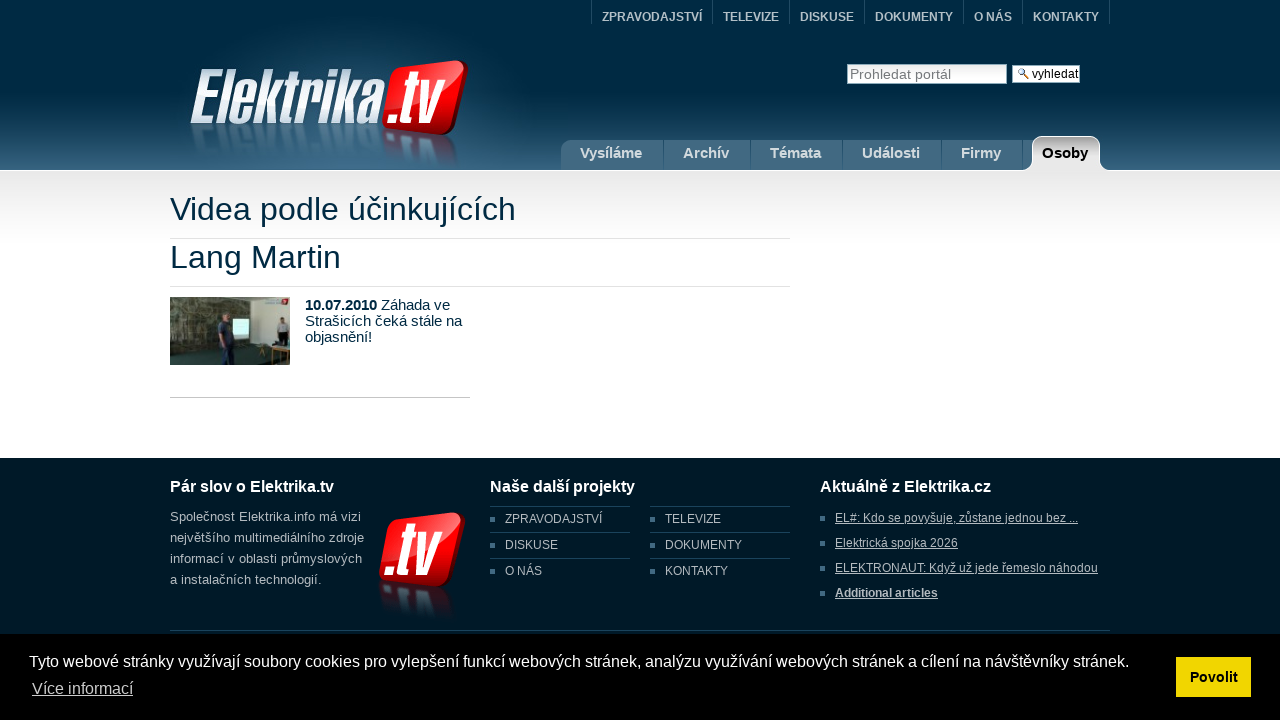

--- FILE ---
content_type: text/html;charset=utf-8
request_url: https://elektrika.tv/by-person/lang-martin
body_size: 3800
content:
<!DOCTYPE html PUBLIC "-//W3C//DTD XHTML 1.0 Transitional//EN" "http://www.w3.org/TR/xhtml1/DTD/xhtml1-transitional.dtd">
<html xmlns="http://www.w3.org/1999/xhtml"><head><meta http-equiv="X-UA-Compatible" content="IE=edge,chrome=1" /><meta http-equiv="Content-Language" content="cs" /><meta http-equiv="content-type" content="text/html; charset=utf-8" /><meta name="robots" content="index, follow" /><meta name="googlebot" content="index,follow" /><meta name="revisit-after" content="1 days" /><meta name="rating" content="general" /><!--[if lte IE 6]><link rel="stylesheet" href="ie.css" type="text/css"  media="screen, projection" /><![endif]--><title>Elektrika.TV - &#268;esk&#253; elektrotechnick&#253; videocast</title><base href="https://elektrika.tv/" /><meta http-equiv="Content-Type" content="text/html;charset=utf-8" /><meta name="generator" content="Plone - http://plone.org" /><meta http-equiv="X-UA-Compatible" content="IE=edge" /><meta content="Redakce Elektrika.TV" name="author" /><meta content="Videa ze sv&#283;ta elektrotechniky" name="description" /><meta content="video,elektrika,elektro" name="keywords" /><meta http-equiv="imagetoolbar" content="no" /><style type="text/css" media="screen">@import url(https://elektrika.tv/portal_css/ElektrikaTvTheme/base-cachekey7552.css);</style><link rel="stylesheet" type="text/css" media="screen" href="https://elektrika.tv/portal_css/ElektrikaTvTheme/resourcetinymce.stylesheetstinymce-cachekey3030.css" /><style type="text/css">@import url(https://elektrika.tv/portal_css/ElektrikaTvTheme/print-cachekey2908.css);</style><style type="text/css">@import url(https://elektrika.tv/portal_css/ElektrikaTvTheme/resourcecollective.flowplayer.cssflowplayer-cachekey9345.css);</style><style type="text/css">@import url(https://elektrika.tv/portal_css/ElektrikaTvTheme/resourcexdv_elektrika-cachekey7066.css);</style><script type="text/javascript" src="https://elektrika.tv/portal_javascripts/ElektrikaTvTheme/resourcejquery-1.3.2.min-cachekey7582.js">
      </script><script type="text/javascript" src="https://elektrika.tv/portal_javascripts/ElektrikaTvTheme/resourcecollective.flowplayerflowplayer.min-cachekey6770.js">
      </script><script type="text/javascript" src="https://elektrika.tv/portal_javascripts/ElektrikaTvTheme/resourcecollective.blogging.staticblogging-cachekey8709.js">
      </script><script type="text/javascript" src="https://elektrika.tv/portal_javascripts/ElektrikaTvTheme/resourceevideo.resourcesgeo-cachekey8885.js">
      </script><link rel="canonical" href="https://elektrika.tv" /><link rel="kss-base-url" href="https://elektrika.tv" /><link rel="alternate" href="https://elektrika.tv/vsechna-videa/RSS" title="Videa Elektrika.TV" type="application/rss+xml" /><link rel="shortcut icon" type="image/x-icon" href="https://elektrika.tv/favicon.ico" /><link rel="home" href="https://elektrika.tv" title="&#218;vodn&#237; str&#225;nka" /><link rel="contents" href="https://elektrika.tv/sitemap" title="Mapa port&#225;lu" /><link rel="search" href="https://elektrika.tv/search_form" title="Search this site" /></head><body class="template-by-person" dir="ltr"><div id="nastred"><div id="hlavicka"><div id="portal-searchbox">
    <form name="searchform" action="https://elektrika.tv/search" id="searchform">

        <label for="searchGadget" class="hiddenStructure">Vyhledat</label>

        <div class="LSBox">
        <input name="SearchableText" type="text" size="18" title="Prohledat port&#225;l" accesskey="4" class="inputLabel" id="searchGadget" /><input class="searchButton" type="submit" value="Vyhledat" /><div class="LSResult" id="LSResult" style=""><div class="LSShadow" id="LSShadow"></div></div>
        </div>
    </form>

</div><div id="logo"><a id="portal-logo" accesskey="1" href="https://elektrika.tv">
    <img src="https://elektrika.tv/elektrika-tv.jpg" alt="" title="" height="169" width="398" /></a></div><div id="menu"><ul><li id="livetab"><a href="https://elektrika.tv/live" title="Vys&#237;l&#225;me"><span></span>Vys&#237;l&#225;me</a></li>
        <li><a href="https://elektrika.tv/by-date" title="Arch&#237;v"><span></span>Arch&#237;v</a></li>
        <li><a href="https://elektrika.tv/by-genre" title="T&#233;mata"><span></span>T&#233;mata</a></li>
        <li><a href="https://elektrika.tv/by-event" title="Ud&#225;losti"><span></span>Ud&#225;losti</a></li>
        <li><a href="https://elektrika.tv/by-company" title="Firmy"><span></span>Firmy</a></li>
        <li id="posledni" class="aktivni3"><a href="https://elektrika.tv/by-person" title="Osoby"><span></span>Osoby</a></li>
    </ul><div id="konecmenu"></div></div><div id="hornimenu"><ul class="portal-elektrikafamily"><li><a href="http://elektrika.cz" title="ZPRAVODAJSTV&#205;">ZPRAVODAJSTV&#205;</a></li>
        
        
            <li><a href="http://elektrika.tv" title="TELEVIZE">TELEVIZE</a></li>
        
        
            <li><a href="http://diskuse.elektrika.cz" title="DISKUSE">DISKUSE</a></li>
        
        
            <li><a href="http://zdroje.elektrika.cz" title="DOKUMENTY">DOKUMENTY</a></li>
        
        
            <li><a href="http://elektrika.info" title="O N&#193;S">O N&#193;S</a></li>
        
        
            <li class="posledni"><a href="http://elektrika.info/kontakt" title="KONTAKTY">KONTAKTY</a></li>
        
    </ul></div></div><div id="obal"><div class="">

                  


                  <div id="region-content" class="documentContent">

                    <span id="contentTopLeft"></span>
                    <span id="contentTopRight"></span>
                    
                    <a name="documentContent" id="documentContent"></a>

                    

    <dl class="portalMessage info" id="kssPortalMessage" style="display:none"><dt>Info</dt>
        <dd></dd>
    </dl><div id="viewlet-above-content"></div>

                    
                    <div id="content">
                      
                      

        <div id="leva">
            <a name="top" id="top"></a>
            <h1>Videa podle &#250;&#269;inkuj&#237;c&#237;ch</h1>
            
                <h1>Lang Martin</h1>
                <div id="razeni">
                    <ul><li>
                                

    

    <a href="https://elektrika.tv/video/2010/10strasice_cimbolinec.mp4" title="Z&#225;hada ve Stra&#353;ic&#237;ch &#269;ek&#225; st&#225;le na objasn&#283;n&#237;!"><img height="68" width="120" src="https://elektrika.tv/video/2010/10strasice_cimbolinec.mp4/++atfield++current_splash-thumb" alt="Z&#225;hada ve Stra&#353;ic&#237;ch &#269;ek&#225; st&#225;le na objasn&#283;n&#237;!" /><strong class="discreet">10.07.2010</strong>
       <span>Z&#225;hada ve Stra&#353;ic&#237;ch &#269;ek&#225; st&#225;le na objasn&#283;n&#237;!</span>
       
    </a>


                            </li>
                    </ul></div>
                <div id="strankovani">
                    

                </div>
            
            
        </div>
    
                    </div>
                    

                    
                    
                      


                    
                    

                    <span id="contentBottomLeft"></span>
                    <span id="contentBottomRight"></span>

                  </div>

                </div></div></div><div id="pata-obal"><div id="pata"><div id="uvodem"><h3>P&#225;r slov o Elektrika.tv</h3><img src="tv.gif" alt="" /><p>Spole&#269;nost Elektrika.info m&#225; vizi nejv&#283;t&#353;&#237;ho multimedi&#225;ln&#237;ho zdroje informac&#237; v oblasti pr&#367;myslov&#253;ch a instala&#269;n&#237;ch technologi&#237;.</p></div><div id="projekty"><h3>Na&#353;e dal&#353;&#237; projekty</h3><ul><li><a href="http://elektrika.cz" title="ZPRAVODAJSTV&#205;">ZPRAVODAJSTV&#205;</a></li><li><a href="http://elektrika.tv" title="TELEVIZE">TELEVIZE</a></li><li><a href="http://diskuse.elektrika.cz" title="DISKUSE">DISKUSE</a></li><li><a href="http://zdroje.elektrika.cz" title="DOKUMENTY">DOKUMENTY</a></li><li><a href="http://elektrika.info" title="O N&#193;S">O N&#193;S</a></li><li class="posledni"><a href="http://elektrika.info/kontakt" title="KONTAKTY">KONTAKTY</a></li></ul></div><div id="aktualne"><h3>Aktu&#225;ln&#283; z Elektrika.cz</h3><ul><li>
            <a href="https://elektrika.cz/data/clanky/el-kdo-se-povysuje-zustane-jednou-bez-napeti">EL#: Kdo se povy&#353;uje, z&#367;stane jednou bez ...</a>
        </li><li>
            <a href="https://elektrika.cz/data/clanky/elektricka-spojka-2026">Elektrick&#225; spojka 2026</a>
        </li><li>
            <a href="https://elektrika.cz/data/clanky/elektronaut-kdyz-uz-jede-specialista-nahodou-kolem">ELEKTRONAUT: Kdy&#382; u&#382; jede &#345;emeslo n&#225;hodou ...</a>
        </li><li><a href="https://elektrika.cz"><strong>Additional articles</strong></a></li></ul></div><div id="copyright"><p class="vlevo">Copyright &#169; 1998-2026</p><p class="vlevo">&#160;|&#160;<a href="http://elektrika.tv/login_form" title="P&#345;ihl&#225;&#353;en&#237;">P&#345;ihl&#225;&#353;en&#237;</a>&#160;
    </p><p class="vpravo"><span id="mail">Pi&#353;te na <a href="http://elektrika.info/historie-spolecnosti/telefonni-spojeni">redakce@elektrika.cz</a></span> <span id="tel">Volejte na +420 773 123 100</span></p></div></div></div><script src="https://cdn.jsdelivr.net/npm/cookieconsent@3/build/cookieconsent.min.js" data-cfasync="false"></script><script>
window.cookieconsent.initialise({
  "palette": {
    "popup": {
      "background": "#000"
    },
    "button": {
      "background": "#f1d600"
    }
  },
  // "type": "opt-out",
  "content": {
    "message": "Tyto webov&#233; str&#225;nky vyu&#382;&#237;vaj&#237; soubory cookies pro vylep&#353;en&#237; funkc&#237; webov&#253;ch str&#225;nek, anal&#253;zu vyu&#382;&#237;v&#225;n&#237; webov&#253;ch str&#225;nek a c&#237;len&#237; na n&#225;v&#353;t&#283;vn&#237;ky str&#225;nek.",
    "dismiss": "Povolit",
    "deny": "Odm&#237;tnout",
    "link": "V&#237;ce informac&#237;",
    "href": "https://elektrika.info/news/informace-o-zpracovani-a-ochrane-osobnich-udaju"
  }
});
</script><script type="text/javascript">

  var _gaq = _gaq || [];
  _gaq.push(['_setAccount', 'UA-262304-5']);
  _gaq.push(['_trackPageview']);

  (function() {
    var ga = document.createElement('script'); ga.type = 'text/javascript'; ga.async = true;
    ga.src = ('https:' == document.location.protocol ? 'https://ssl' : 'http://www') + '.google-analytics.com/ga.js';
    var s = document.getElementsByTagName('script')[0]; s.parentNode.insertBefore(ga, s);
  })();

</script><!-- Google tag (gtag.js) --><script async="" src="https://www.googletagmanager.com/gtag/js?id=G-C30M1KMGGT"></script><script>
  window.dataLayer = window.dataLayer || [];
  function gtag(){dataLayer.push(arguments);}
  gtag('js', new Date());

  gtag('config', 'G-C30M1KMGGT');
</script></body></html>

--- FILE ---
content_type: text/css;charset=utf-8
request_url: https://elektrika.tv/portal_css/ElektrikaTvTheme/resourcexdv_elektrika-cachekey7066.css
body_size: 34167
content:

/* - ++resource++xdv_elektrika.css - */
/* https://elektrika.tv/portal_css/++resource++xdv_elektrika.css?original=1 */
div#razeni ul#keywords li {
height: auto;
width: 130px;
}
div#razeni ul#companies li {
height: auto;
width: 180px;
}
.tabs li {
cursor: pointer;
}
/* */
.search-result-image {
/* */
float: left;
margin: 0 10px 10px 0;
}
.LSImage {
/* */
float: left;
margin: 0 3px 3px 0;
}
#portal-searchbox {
float: right;
position: relative;
top: 64px;
height: 40px;
z-index: 2;
white-space: nowrap;
clear: right;
background-color: transparent;
padding: 0 2em 0 0;
}
#searchGadget {
border:1px solid #8CACBB;
font-size:96%;
margin-right:5px;
}
dl.searchResults dt {
border-top: 1px solid #8CACBB;
font-size: 140%;
font-weight: normal;
clear: both;
}
form.searchPage {
text-align: center;
}
input.searchPage {
font-size: 200% !important;
}
form.searchPage input.searchButton {
background-position:5px 7px;
padding:1px 10px 1px 25px;
}
/* */
.LSRes {
visibility: visible;
color: black;
background-color: white;
vertical-align: middle;
display:block;
list-style-image: none;
list-style-type: none;
text-align: left;
min-width: 16.5em;
text-transform: none;
margin-left: 0;
line-height: 1.1em;
}
#LSHighlight,
.LSHighlight {
background-color: white;
border: 1px solid #8CACBB;
color: black;
}
.LSTable {
margin: 1em 0;
}
.LSRow {
border: none
white-space: normal;
padding:0;
margin: 0;
list-style-image: none;
list-style-type: none;
clear: both;
}
.LSRow a {
text-decoration: none;
font-weight:bold;
white-space:nowrap
}
.LSDescr {
color: #777;
font-size: 65%;
font-weight: normal;
margin-left: 2.5em;
line-height: 1.5em;
}
.LSResult {
position: relative;
display: block;
text-align: right;
padding-top: 5px;
margin: 0;
left: 3px;
z-index: 3;
}
.LSShadow {
position: relative;
text-align: right;
}
.livesearchContainer {
background-color: white;
margin-top: 0;
padding: 0 !important;
position: absolute;
right: 0px;
/* */
top: 0;
white-space: normal;
visibility: visible;
text-align: left;
color: black;
border: 1px solid #8CACBB;
width: 30em;
text-transform: none;
}
* html .livesearchContainer {
padding: 1px !important;
padding-top: 0 !important;
background-color: #8CACBB;
border: 0;
}
#livesearchLegend {
line-height: 1em;
margin-top: -2em;
margin-left: -0.1em;
border: 1px solid #8CACBB;
border-bottom: 0;
}
* html #livesearchLegend {
margin-top: -1.9em;
margin-left: -8px;
position: relative;
}
/* */
.LSIEFix {
background-color: white;
padding: 0.5em !important;
z-index: 20;
}
.LSBox {
clear: left;
float: left;
text-align: right;
padding-right: 1px;
display:block;
}
#LSNothingFound {
text-align: center;
padding: 2px;
}
.LSBox label {
font-weight: normal;
}
/* */
.documentEditable .documentContent {
/* */
border: 0;
}
/* */
dl.portalMessage {
background-color: #ffffe3;
border: 1px solid #996;
}
dl.portalMessage a {
color: black;
border: none;
text-decoration: underline;
}
dl.portalMessage dt {
background-color: #996;
font-weight: bold;
float: left;
margin: 0 0.5em 0 0;
padding: 0.5em 0.75em;
color: White;
line-height: 1.25em;
}
dl.portalMessage dd {
padding: 0.5em 0.5em;
margin: 0;
line-height: 1.25em;
}
dl.warning {
border-color: #d80;
}
dl.warning dt {
background-color: #d80;
}
dl.error {
border-color: #d00;
}
dl.error dt {
background-color: #d00;
}
dl.warning {
border-color: #d80;
}
dl.warning dd {
background-color: #fd7;
}
dl.error {
border-color: #d80;
}
dl.error dd {
background-color: #fd7;
}
body.section-electric-emotion {
background: none;
}
body.section-electric-emotion #portal-searchbox,
body.section-electric-emotion #menu {
display:none;
}
body.section-electric-emotion #logo {
float:none;
height: 151px;
}
body.section-electric-emotion #logo img {
display:none;
}
body.section-electric-emotion #logo a {
background-image: url(++resource++xdvtheme.elektrikatv.images/electric-emotion.png);
background-repeat: no-repeat;
width: 930px;
height: 151px;
display: block;
}
body.section-electric-emotion #hornimenu a {
color: black;
}
body.section-electric-emotion #hornimenu a:hover {
color: gray;
}
body.section-electric-emotion div.tileFooter {
border:none;
background:none;
padding: 0;
margin: 0;
font-size: 80%;
color: gray;
}
body.section-electric-emotion .blogListingEntry {
margin-top: 1em;
border-top: 1px dashed gray;
}
body.section-electric-emotion .blogListingEntry h2 {
text-transform: uppercase;
font-size: 120%;
margin-top: 0.4em;
width: 100%;
background-color: #f3f3f3;
}
body.section-electric-emotion #hlavicka {
height: auto;
}
div#emotion-partners {
width: 100%;
height: 88px;
padding: 1em 0;
border-top: 1px solid black;
border-bottom: 1px solid black;
}
div#emotion-partners img {
margin-right: 14px;
}
div#emotion-partners img.last{
margin-right: 0;
}
/* */
/* */
.cc-window{opacity:1;-webkit-transition:opacity 1s ease;transition:opacity 1s ease}.cc-window.cc-invisible{opacity:0}.cc-animate.cc-revoke{-webkit-transition:transform 1s ease;-webkit-transition:-webkit-transform 1s ease;transition:-webkit-transform 1s ease;transition:transform 1s ease;transition:transform 1s ease,-webkit-transform 1s ease}.cc-animate.cc-revoke.cc-top{-webkit-transform:translateY(-2em);transform:translateY(-2em)}.cc-animate.cc-revoke.cc-bottom{-webkit-transform:translateY(2em);transform:translateY(2em)}.cc-animate.cc-revoke.cc-active.cc-top{-webkit-transform:translateY(0);transform:translateY(0)}.cc-animate.cc-revoke.cc-active.cc-bottom{-webkit-transform:translateY(0);transform:translateY(0)}.cc-revoke:hover{-webkit-transform:translateY(0);transform:translateY(0)}.cc-grower{max-height:0;overflow:hidden;-webkit-transition:max-height 1s;transition:max-height 1s}
.cc-revoke,.cc-window{position:fixed;overflow:hidden;-webkit-box-sizing:border-box;box-sizing:border-box;font-family:Helvetica,Calibri,Arial,sans-serif;font-size:16px;line-height:1.5em;display:-webkit-box;display:-ms-flexbox;display:flex;-ms-flex-wrap:nowrap;flex-wrap:nowrap;z-index:9999}.cc-window.cc-static{position:static}.cc-window.cc-floating{padding:2em;max-width:24em;-webkit-box-orient:vertical;-webkit-box-direction:normal;-ms-flex-direction:column;flex-direction:column}.cc-window.cc-banner{padding:1em 1.8em;width:100%;-webkit-box-orient:horizontal;-webkit-box-direction:normal;-ms-flex-direction:row;flex-direction:row}.cc-revoke{padding:.5em}.cc-revoke:hover{text-decoration:underline}.cc-header{font-size:18px;font-weight:700}.cc-btn,.cc-close,.cc-link,.cc-revoke{cursor:pointer}.cc-link{opacity:.8;display:inline-block;padding:.2em;text-decoration:underline}.cc-link:hover{opacity:1}.cc-link:active,.cc-link:visited{color:initial}.cc-btn{display:block;padding:.4em .8em;font-size:.9em;font-weight:700;border-width:2px;border-style:solid;text-align:center;white-space:nowrap}.cc-highlight .cc-btn:first-child{background-color:transparent;border-color:transparent}.cc-highlight .cc-btn:first-child:focus,.cc-highlight .cc-btn:first-child:hover{background-color:transparent;text-decoration:underline}.cc-close{display:block;position:absolute;top:.5em;right:.5em;font-size:1.6em;opacity:.9;line-height:.75}.cc-close:focus,.cc-close:hover{opacity:1}
.cc-revoke.cc-top{top:0;left:3em;border-bottom-left-radius:.5em;border-bottom-right-radius:.5em}.cc-revoke.cc-bottom{bottom:0;left:3em;border-top-left-radius:.5em;border-top-right-radius:.5em}.cc-revoke.cc-left{left:3em;right:unset}.cc-revoke.cc-right{right:3em;left:unset}.cc-top{top:1em}.cc-left{left:1em}.cc-right{right:1em}.cc-bottom{bottom:1em}.cc-floating>.cc-link{margin-bottom:1em}.cc-floating .cc-message{display:block;margin-bottom:1em}.cc-window.cc-floating .cc-compliance{-webkit-box-flex:1;-ms-flex:1 0 auto;flex:1 0 auto}.cc-window.cc-banner{-webkit-box-align:center;-ms-flex-align:center;align-items:center}.cc-banner.cc-top{left:0;right:0;top:0}.cc-banner.cc-bottom{left:0;right:0;bottom:0}.cc-banner .cc-message{display:block;-webkit-box-flex:1;-ms-flex:1 1 auto;flex:1 1 auto;max-width:100%;margin-right:1em}.cc-compliance{display:-webkit-box;display:-ms-flexbox;display:flex;-webkit-box-align:center;-ms-flex-align:center;align-items:center;-ms-flex-line-pack:justify;align-content:space-between}.cc-floating .cc-compliance>.cc-btn{-webkit-box-flex:1;-ms-flex:1;flex:1}.cc-btn+.cc-btn{margin-left:.5em}
@media print{.cc-revoke,.cc-window{display:none}}@media screen and (max-width:900px){.cc-btn{white-space:normal}}@media screen and (max-width:414px) and (orientation:portrait),screen and (max-width:736px) and (orientation:landscape){.cc-window.cc-top{top:0}.cc-window.cc-bottom{bottom:0}.cc-window.cc-banner,.cc-window.cc-floating,.cc-window.cc-left,.cc-window.cc-right{left:0;right:0}.cc-window.cc-banner{-webkit-box-orient:vertical;-webkit-box-direction:normal;-ms-flex-direction:column;flex-direction:column}.cc-window.cc-banner .cc-compliance{-webkit-box-flex:1;-ms-flex:1 1 auto;flex:1 1 auto}.cc-window.cc-floating{max-width:none}.cc-window .cc-message{margin-bottom:1em}.cc-window.cc-banner{-webkit-box-align:unset;-ms-flex-align:unset;align-items:unset}.cc-window.cc-banner .cc-message{margin-right:0}}
.cc-floating.cc-theme-classic{padding:1.2em;border-radius:5px}.cc-floating.cc-type-info.cc-theme-classic .cc-compliance{text-align:center;display:inline;-webkit-box-flex:0;-ms-flex:none;flex:none}.cc-theme-classic .cc-btn{border-radius:5px}.cc-theme-classic .cc-btn:last-child{min-width:140px}.cc-floating.cc-type-info.cc-theme-classic .cc-btn{display:inline-block}
.cc-theme-edgeless.cc-window{padding:0}.cc-floating.cc-theme-edgeless .cc-message{margin:2em;margin-bottom:1.5em}.cc-banner.cc-theme-edgeless .cc-btn{margin:0;padding:.8em 1.8em;height:100%}.cc-banner.cc-theme-edgeless .cc-message{margin-left:1em}.cc-floating.cc-theme-edgeless .cc-btn+.cc-btn{margin-left:0}


/* - ++resource++elektrika.video.css - */
@media screen {
/* https://elektrika.tv/portal_css/++resource++elektrika.video.css?original=1 */
#main-area-wrapper {
float: left;
width: 100%;
}
#left-column {
float: left;
width: 520px;
}
#evplayer {
margin-top: 4px;
margin-bottom: 4px;
border: 1px solid black;
}
.videoDescriptionHeader {
background: url(++resource++elektrika.video.images/plus.png) no-repeat;
padding-left: 16px;
}
div.splashThumb {
margin: 5px;
float: left;
text-align: center;
}
div.splashThumb img {
border: 1px solid black;
}
#sharearea label {
width: 90px;
display:block;
float: left;
}
.documentDescription {
margin-top: 1em;
}
.videoDate {
font-size: 130%;
}
#sharebuttons {
margin-top: 1em;
}
.form fieldset {
padding: 1em;
}
.form label {
padding-right:1%;
text-align:right;
vertical-align:middle;
display:block;
float:left;
line-height:2em;
width:119px;
}
.form input.text {
width:80%;
}
.form br {
clear: both;
}
.form textarea {
border:1px solid #EAE9D9;
display:block;
float:left;
font-size:1em;
margin-bottom:0.5em;
padding:0.3em;
width:70%;
}
form.form input, form.form select {
border:1px solid #EAE9D9;
float:left;
font-size:1em;
margin-bottom:0.5em;
padding:0.3em;
}
input, textarea, select, button {
font-family:Arial,sans-serif;
font-size:11px;
font-size-adjust:none;
font-stretch:normal;
font-style:normal;
font-variant:normal;
font-weight:normal;
line-height:normal;
}
#related-tabs {
margin-top: 1em;
}
.azmap .no-content {color: #ccc;}
.azmap a {text-decoration: none;}
.azmap a:hover {text-decoration: underline;}
.by-list a {text-decoration: none;}
.by-list a:hover {text-decoration: underline;}
.ui-tabs .ui-tabs-nav  {
/* */
margin: 0;
}
#latestVideos {
clear: both;
}
.scroll {
position:relative;
overflow:hidden;
width: 512px;
height: 288px;
float:left;
}
/* */
.scroll .pics {
width:20000em;
position:absolute;
clear:both;
}
/* */
.pics a {
float:left;
display:block;
cursor:pointer;
width:512px;
height:288px;
margin:0px;
}
.right-item {
clear:both;
}
/* */
/* */
#related-tabs ul {
margin:0 !important;
padding:0;
height:30px;
border-bottom:1px solid #666;
}
/* */
#related-tabs ul li {
float:left;
padding:0;
margin:0;
list-style: none;
}
/* */
#related-tabs ul a {
float:left;
font-size:13px;
display:block;
padding:5px 30px;
text-decoration:none;
border:1px solid #666;
border-bottom:0px;
height:18px;
color:#777;
margin-right:2px;
-moz-border-radius-topleft: 4px;
-moz-border-radius-topright:4px;
position:relative;
top:1px;
}
#related-tabs ul a:hover {
color:#333;
}
a.link-nounder, a.link-nounder:hover {text-decoration: none}
.ucinkujici {margin-left: 2em; height: 25px;}
#ucinkuje-event {background: url(++resource++elektrika.video.images/16_calendar.gif) no-repeat; padding-left: 25px ;}
#ucinkuje-company {background: url(++resource++elektrika.video.images/16_firma.png) no-repeat; padding-left: 25px ;}
#ucinkuje-person {background: url(++resource++elektrika.video.images/16_person.png) no-repeat; padding-left: 25px ;}
/* */
#related-tabs ul a.current {
border-bottom:2px solid #ddd;
color:#000;
cursor:default;
}
/* */
div.related-items-wrapper {
display:none;
border:1px solid #666;
border-width:0 1px 1px 1px;
min-height:150px;
padding:15px 20px;
}
.gritter-without-image p {
color: #fff;
}
#navi li a {
font-weight: normal;
color: yellow;
}
#navi li.active a {
font-weight: bold;
color: red;
}
#toolbox {
clear: both;
}
div#footage {
display: none;
overflow: scroll;
}
.splitter {
clear: both;
margin-bottom: 5px;
}

}


/* - ++resource++elektrika.custom.video.css - */
@media screen {
/* https://elektrika.tv/portal_css/++resource++elektrika.custom.video.css?original=1 */
.relatedArticle a {
color: red;
font-size:150%;
font-weight:bold;
}
#editor-toolbox li {
float: left;
list-style-type: none;
padding-right: 1em;
}
}


/* - ++resource++collective.js.fullcalendar/fullcalendar.css - */
/* https://elektrika.tv/portal_css/++resource++collective.js.fullcalendar/fullcalendar.css?original=1 */
.fc {
direction: ltr;
text-align: left;
}
.fc table {
border-collapse: collapse;
border-spacing: 0;
}
html .fc,
.fc table {
font-size: 1em;
}
.fc td,
.fc th {
padding: 0;
vertical-align: top;
}
.fc-header td {
white-space: nowrap;
}
.fc-header-left {
width: 25%;
text-align: left;
}
.fc-header-center {
text-align: center;
}
.fc-header-right {
width: 25%;
text-align: right;
}
.fc-header-title {
display: inline-block;
vertical-align: top;
}
.fc-header-title h2 {
margin-top: 0;
white-space: nowrap;
}
.fc .fc-header-space {
padding-left: 10px;
}
.fc-header .fc-button {
margin-bottom: 1em;
vertical-align: top;
}
/* */
.fc-header .fc-button {
margin-right: -1px;
}
.fc-header .fc-corner-right {
margin-right: 1px; /* */
}
.fc-header .ui-corner-right {
margin-right: 0; /* */
}
/* */
.fc-header .fc-state-hover,
.fc-header .ui-state-hover {
z-index: 2;
}
.fc-header .fc-state-down {
z-index: 3;
}
.fc-header .fc-state-active,
.fc-header .ui-state-active {
z-index: 4;
}
.fc-content {
clear: both;
}
.fc-view {
width: 100%; /* */
overflow: hidden;
}
.fc-widget-header,    /* */
.fc-widget-content {  /* */
border: 1px solid #ccc;
}
.fc-state-highlight { /* */ /* */
background: #ffc;
}
.fc-cell-overlay { /* */
background: #9cf;
opacity: .2;
filter: alpha(opacity=20); /* */
}
.fc-button {
position: relative;
display: inline-block;
cursor: pointer;
}
.fc-state-default { /* */
border-style: solid;
border-width: 1px 0;
}
.fc-button-inner {
position: relative;
float: left;
overflow: hidden;
}
.fc-state-default .fc-button-inner { /* */
border-style: solid;
border-width: 0 1px;
}
.fc-button-content {
position: relative;
float: left;
height: 1.9em;
line-height: 1.9em;
padding: 0 .6em;
white-space: nowrap;
}
/* */
.fc-button-content .fc-icon-wrap {
position: relative;
float: left;
top: 50%;
}
.fc-button-content .ui-icon {
position: relative;
float: left;
margin-top: -50%;
*margin-top: 0;
*top: -50%;
}
/* */
.fc-state-default .fc-button-effect {
position: absolute;
top: 50%;
left: 0;
}
.fc-state-default .fc-button-effect span {
position: absolute;
top: -100px;
left: 0;
width: 500px;
height: 100px;
border-width: 100px 0 0 1px;
border-style: solid;
border-color: #fff;
background: #444;
opacity: .09;
filter: alpha(opacity=9);
}
/* */
.fc-state-default,
.fc-state-default .fc-button-inner {
border-style: solid;
border-color: #ccc #bbb #aaa;
background: #F3F3F3;
color: #000;
}
.fc-state-hover,
.fc-state-hover .fc-button-inner {
border-color: #999;
}
.fc-state-down,
.fc-state-down .fc-button-inner {
border-color: #555;
background: #777;
}
.fc-state-active,
.fc-state-active .fc-button-inner {
border-color: #555;
background: #777;
color: #fff;
}
.fc-state-disabled,
.fc-state-disabled .fc-button-inner {
color: #999;
border-color: #ddd;
}
.fc-state-disabled .fc-button-effect {
display: none;
}
.fc-event {
border-style: solid;
border-width: 0;
font-size: .85em;
cursor: default;
}
a.fc-event,
.fc-event-draggable {
cursor: pointer;
}
a.fc-event {
text-decoration: none;
}
.fc-rtl .fc-event {
text-align: right;
}
.fc-event-skin {
border-color: #36c;     /* */
background-color: #36c; /* */
color: #fff;            /* */
}
.fc-event-inner {
position: relative;
width: 100%;
height: 100%;
border-style: solid;
border-width: 0;
}
.fc-event-time,
.fc-event-title {
padding: 0 1px;
}
.fc .ui-resizable-handle { /* ***/
display: block;
position: absolute;
z-index: 99999;
overflow: hidden; /* */
font-size: 300%;  /* */
line-height: 50%; /* */
}
.fc-event-hori {
border-width: 1px 0;
margin-bottom: 1px;
}
/* */
.fc-event-hori .ui-resizable-e {
top: 0           !important; /* */
right: -3px      !important;
width: 7px       !important;
height: 100%     !important;
cursor: e-resize;
}
.fc-event-hori .ui-resizable-w {
top: 0           !important;
left: -3px       !important;
width: 7px       !important;
height: 100%     !important;
cursor: w-resize;
}
.fc-event-hori .ui-resizable-handle {
_padding-bottom: 14px; /* */
}
.fc-corner-left {
margin-left: 1px;
}
.fc-corner-left .fc-button-inner,
.fc-corner-left .fc-event-inner {
margin-left: -1px;
}
.fc-corner-right {
margin-right: 1px;
}
.fc-corner-right .fc-button-inner,
.fc-corner-right .fc-event-inner {
margin-right: -1px;
}
.fc-corner-top {
margin-top: 1px;
}
.fc-corner-top .fc-event-inner {
margin-top: -1px;
}
.fc-corner-bottom {
margin-bottom: 1px;
}
.fc-corner-bottom .fc-event-inner {
margin-bottom: -1px;
}
.fc-corner-left .fc-event-inner {
border-left-width: 1px;
}
.fc-corner-right .fc-event-inner {
border-right-width: 1px;
}
.fc-corner-top .fc-event-inner {
border-top-width: 1px;
}
.fc-corner-bottom .fc-event-inner {
border-bottom-width: 1px;
}
table.fc-border-separate {
border-collapse: separate;
}
.fc-border-separate th,
.fc-border-separate td {
border-width: 1px 0 0 1px;
}
.fc-border-separate th.fc-last,
.fc-border-separate td.fc-last {
border-right-width: 1px;
}
.fc-border-separate tr.fc-last th,
.fc-border-separate tr.fc-last td {
border-bottom-width: 1px;
}
.fc-border-separate tbody tr.fc-first td,
.fc-border-separate tbody tr.fc-first th {
border-top-width: 0;
}
.fc-grid th {
text-align: center;
}
.fc-grid .fc-day-number {
float: right;
padding: 0 2px;
}
.fc-grid .fc-other-month .fc-day-number {
opacity: 0.3;
filter: alpha(opacity=30); /* */
/* */
}
.fc-grid .fc-day-content {
clear: both;
padding: 2px 2px 1px; /* */
}
/* */
.fc-grid .fc-event-time {
font-weight: bold;
}
/* */
.fc-rtl .fc-grid .fc-day-number {
float: left;
}
.fc-rtl .fc-grid .fc-event-time {
float: right;
}
.fc-agenda table {
border-collapse: separate;
}
.fc-agenda-days th {
text-align: center;
}
.fc-agenda .fc-agenda-axis {
width: 50px;
padding: 0 4px;
vertical-align: middle;
text-align: right;
white-space: nowrap;
font-weight: normal;
}
.fc-agenda .fc-day-content {
padding: 2px 2px 1px;
}
/* */
.fc-agenda-days .fc-agenda-axis {
border-right-width: 1px;
}
.fc-agenda-days .fc-col0 {
border-left-width: 0;
}
/* */
.fc-agenda-allday th {
border-width: 0 1px;
}
.fc-agenda-allday .fc-day-content {
min-height: 34px; /* */
_height: 34px;
}
/* */
.fc-agenda-divider-inner {
height: 2px;
overflow: hidden;
}
.fc-widget-header .fc-agenda-divider-inner {
background: #eee;
}
/* */
.fc-agenda-slots th {
border-width: 1px 1px 0;
}
.fc-agenda-slots td {
border-width: 1px 0 0;
background: none;
}
.fc-agenda-slots td div {
height: 20px;
}
.fc-agenda-slots tr.fc-slot0 th,
.fc-agenda-slots tr.fc-slot0 td {
border-top-width: 0;
}
.fc-agenda-slots tr.fc-minor th,
.fc-agenda-slots tr.fc-minor td {
border-top-style: dotted;
}
.fc-agenda-slots tr.fc-minor th.ui-widget-header {
*border-top-style: solid; /* */
}
.fc-event-vert {
border-width: 0 1px;
}
.fc-event-vert .fc-event-head,
.fc-event-vert .fc-event-content {
position: relative;
z-index: 2;
width: 100%;
overflow: hidden;
}
.fc-event-vert .fc-event-time {
white-space: nowrap;
font-size: 10px;
}
.fc-event-vert .fc-event-bg { /* */
position: absolute;
z-index: 1;
top: 0;
left: 0;
width: 100%;
height: 100%;
background: #fff;
opacity: .3;
filter: alpha(opacity=30);
}
.fc .ui-draggable-dragging .fc-event-bg, /* */
.fc-select-helper .fc-event-bg {
display: none\9; /* */
}
/* */
.fc-event-vert .ui-resizable-s {
bottom: 0        !important; /* */
width: 100%      !important;
height: 8px      !important;
overflow: hidden !important;
line-height: 8px !important;
font-size: 11px  !important;
font-family: monospace;
text-align: center;
cursor: s-resize;
}
.fc-agenda .ui-resizable-resizing { /* */
_overflow: hidden;
}


/* - ++resource++collective.blogging.static/blogging.css - */
@media screen {
/* https://elektrika.tv/portal_css/++resource++collective.blogging.static/blogging.css?original=1 */
/* */
.blogNewsImageContainer {
float:right;
margin:0 0 0.5em 1em;
width:202px;
}
.blogImageContainer {
margin:1em 0;
width:402px;
}
/* */
/* */
div.overlay {
width: auto;
height: auto;
/* */
display: none;
/* */
margin: 1em;
font-size: 80%;
z-index:1000;
}
/* */
div.overlay div.close {
background-image: url(++resource++collective.blogging.static/close.png);
position: absolute;
right: -14px;
top: -14px;
cursor: pointer;
height: 30px;
width: 30px;
}
.pb-image {
white-space: normal;
box-shadow: 0 0 3em 0.5em #666;
-moz-box-shadow: 0 0 3em 0.5em #666;
-webkit-box-shadow: 0 0 3em #666;
}
div.overlay div.close span {
display: block;
height: 1px;
margin: -1px 0 0 -1px;
overflow: hidden;
padding: 0;
width: 1px;
}
/* */
/* */
#gallery-box div.imageTitle {
background:#fff;
border:1px solid #8CACBB;
border-top:0 none;
width:380px;
margin:0 auto 5px auto;
padding:5px 10px;
}
#gallery-box div.imageTitle a {
color:#76797C;
text-decoration:none;
}
#gallery-box div.imageTitle a:hover {
color:#000;
}
#image_wrap {
/* */
width:100%;
margin:15px 0 0 0;
padding:15px 0;
/* */
text-align:center;
/* */
background-color:#DEE7EC;
border:2px solid #fff;
outline:1px solid #8CACBB;
-moz-ouline-radius:4px;
}
#image_wrap img {
border:1px solid #8CACBB;
}
div.scrollable {
/* */
position:relative;
overflow:hidden;
width:100%;
height:130px;
/* */
background-color:#DEE7EC;
border:2px solid #fff;
outline:1px solid #8CACBB;
-moz-ouline-radius:4px;
}
div.scrollable div.galleryItems {
/* */
width:20000em;
position:absolute;
}
div.scrollable div.galleryItems div {
float:left;
}
/* */
div.galleryItems img {
border:2px solid #fff;
outline:1px solid #8CACBB;
}
div.galleryItems img.active {
border:2px solid #FFA500;
background-color:#fff;
}
/* */
#gallery-box a.browse {
-moz-background-clip:border;
-moz-background-inline-policy:continuous;
-moz-background-origin:padding;
background:transparent url(++resource++collective.blogging.static/hori_large.png) no-repeat scroll 0 0;
cursor:pointer;
display:block;
float:left;
font-size:1px;
height:30px;
margin:5px 10px;
width:30px;
}
#gallery-box a.right {
background-position:0 -30px;
clear:right;
float:right;
margin-right:0;
}
#gallery-box a.right:hover {
background-position:-30px -30px;
}
#gallery-box a.right:active {
background-position:-60px -30px;
}
#gallery-box a.left {
margin-left:0;
}
#gallery-box a.left:hover {
background-position:-30px 0;
}
#gallery-box a.left:active {
background-position:-60px 0;
}
#gallery-box a.disabled {
visibility:hidden !important;
}
/* */
td.entryMap div.googleMapLocation {
width:100%;
}
/* */
.helpTopLink {
float:right;
}
.blogArchivePortlet div.archiveMonth {
padding-left:1em;
}
.blogArchivePortlet span.archiveCount {
font-weight:bold;
}
.blogArchivePortlet div.archiveMonths {
padding-left: 1em;
}
dl.sharePortlet a {
border-bottom:0 none!important;
}
div.manageBlogLinks {
padding-top:0.5em;
}
#filter-blog-form label {
font-weight: normal;
}
#filter-blog-form td {
padding: 0 1em 1em 0;
}
#filter-blog-form select {
width: 100%;
}
.blogPostsCount {
padding-top:0;
}
div.tileFooter {
border:1px solid #8CACBB;
background-color:#DEE7EC;
padding:0.4em 1em;
}
div.entrySharing {
float:right;
}
div.entrySharing a {
border-bottom:0 none!important;
}

}


/* - maps.css - */
@media screen {
/* https://elektrika.tv/portal_css/maps.css?original=1 */
.mapsMarker {
margin: 0;
padding: 0;
}
.googleMapView.googleMapActive,
.googleMapPane {
height: 40em;
}
.googleMapActive.googleMapLocation {
float: right;
width: 50%;
min-width: 20em;
height: 25em;
}
.googleMapLocation .googleMapPane {
height: 25em;
}
}


/* - ++resource++collective.linkedgallery.css - */
@media screen {
/* https://elektrika.tv/portal_css/++resource++collective.linkedgallery.css?original=1 */
/* */
div.gallery {float:left; background:#E0E6EA; width:722px; padding:10px 0 0 0; margin:10px 0 20px 0;}
div.gallery h4 {margin:0 0 4px 26px; border-bottom:none;}
div.gallery h5 {float:right; margin:-24px 26px 4px 0; color:#484848; font-size:1em;}
div.gallery p {width:45%;}
div.gallery p.click-thumbnail-text { float: right; text-align: right; margin: 0 26px 10px 0; _margin-right: 0; }
div.gallery p.full-gallery-link { float: left; text-align: left; margin: 0 0 10px 26px; }
div#content div.gallery ul {float:left; margin:0 0 10px 26px; padding:0; list-style-type:none; list-style-image:none; width:696px;}
div#content div.gallery ul li a span {color: inherit}
div#content div.gallery ul li img {}

}


/* - ++resource++collective.js.fancybox/jquery.fancybox.css - */
/* https://elektrika.tv/portal_css/++resource++collective.js.fancybox/jquery.fancybox.css?original=1 */
#fancybox-loading {
position: fixed;
top: 50%;
left: 50%;
width: 40px;
height: 40px;
margin-top: -20px;
margin-left: -20px;
cursor: pointer;
overflow: hidden;
z-index: 1104;
display: none;
}
#fancybox-loading div {
position: absolute;
top: 0;
left: 0;
width: 40px;
height: 480px;
background-image: url('/++resource++collective.js.fancybox/fancybox.png');
}
#fancybox-overlay {
position: absolute;
top: 0;
left: 0;
width: 100%;
z-index: 1100;
display: none;
}
#fancybox-tmp {
padding: 0;
margin: 0;
border: 0;
overflow: auto;
display: none;
}
#fancybox-wrap {
position: absolute;
top: 0;
left: 0;
padding: 20px;
z-index: 1101;
outline: none;
display: none;
}
#fancybox-outer {
position: relative;
width: 100%;
height: 100%;
background: #fff;
}
#fancybox-content {
width: 0;
height: 0;
padding: 0;
outline: none;
position: relative;
overflow: hidden;
z-index: 1102;
border: 0px solid #fff;
}
#fancybox-hide-sel-frame {
position: absolute;
top: 0;
left: 0;
width: 100%;
height: 100%;
background: transparent;
z-index: 1101;
}
#fancybox-close {
position: absolute;
top: -15px;
right: -15px;
width: 30px;
height: 30px;
background: transparent url('/++resource++collective.js.fancybox/fancybox.png') -40px 0px;
cursor: pointer;
z-index: 1103;
display: none;
}
#fancybox-error {
color: #444;
font: normal 12px/20px Arial;
padding: 14px;
margin: 0;
}
#fancybox-img {
width: 100%;
height: 100%;
padding: 0;
margin: 0;
border: none;
outline: none;
line-height: 0;
vertical-align: top;
}
#fancybox-frame {
width: 100%;
height: 100%;
border: none;
display: block;
}
#fancybox-left, #fancybox-right {
position: absolute;
bottom: 0px;
height: 100%;
width: 35%;
cursor: pointer;
outline: none;
background: transparent url('/++resource++collective.js.fancybox/blank.gif');
z-index: 1102;
display: none;
}
#fancybox-left {
left: 0px;
}
#fancybox-right {
right: 0px;
}
#fancybox-left-ico, #fancybox-right-ico {
position: absolute;
top: 50%;
left: -9999px;
width: 30px;
height: 30px;
margin-top: -15px;
cursor: pointer;
z-index: 1102;
display: block;
}
#fancybox-left-ico {
background-image: url('/++resource++collective.js.fancybox/fancybox.png');
background-position: -40px -30px;
}
#fancybox-right-ico {
background-image: url('/++resource++collective.js.fancybox/fancybox.png');
background-position: -40px -60px;
}
#fancybox-left:hover, #fancybox-right:hover {
visibility: visible; /* */
}
#fancybox-left:hover span {
left: 20px;
}
#fancybox-right:hover span {
left: auto;
right: 20px;
}
.fancybox-bg {
position: absolute;
padding: 0;
margin: 0;
border: 0;
width: 20px;
height: 20px;
z-index: 1001;
}
#fancybox-bg-n {
top: -20px;
left: 0;
width: 100%;
background-image: url('/++resource++collective.js.fancybox/fancybox-x.png');
}
#fancybox-bg-ne {
top: -20px;
right: -20px;
background-image: url('/++resource++collective.js.fancybox/fancybox.png');
background-position: -40px -162px;
}
#fancybox-bg-e {
top: 0;
right: -20px;
height: 100%;
background-image: url('/++resource++collective.js.fancybox/fancybox-y.png');
background-position: -20px 0px;
}
#fancybox-bg-se {
bottom: -20px;
right: -20px;
background-image: url('/++resource++collective.js.fancybox/fancybox.png');
background-position: -40px -182px;
}
#fancybox-bg-s {
bottom: -20px;
left: 0;
width: 100%;
background-image: url('/++resource++collective.js.fancybox/fancybox-x.png');
background-position: 0px -20px;
}
#fancybox-bg-sw {
bottom: -20px;
left: -20px;
background-image: url('/++resource++collective.js.fancybox/fancybox.png');
background-position: -40px -142px;
}
#fancybox-bg-w {
top: 0;
left: -20px;
height: 100%;
background-image: url('/++resource++collective.js.fancybox/fancybox-y.png');
}
#fancybox-bg-nw {
top: -20px;
left: -20px;
background-image: url('/++resource++collective.js.fancybox/fancybox.png');
background-position: -40px -122px;
}
#fancybox-title {
font-family: Helvetica;
font-size: 12px;
z-index: 1102;
}
.fancybox-title-inside {
padding-bottom: 10px;
text-align: center;
color: #333;
background: #fff;
position: relative;
}
.fancybox-title-outside {
padding-top: 10px;
color: #fff;
}
.fancybox-title-over {
position: absolute;
bottom: 0;
left: 0;
color: #FFF;
text-align: left;
}
#fancybox-title-over {
padding: 10px;
background-image: url('/++resource++collective.js.fancybox/fancy_title_over.png');
display: block;
}
.fancybox-title-float {
position: absolute;
left: 0;
bottom: -20px;
height: 32px;
}
#fancybox-title-float-wrap {
border: none;
border-collapse: collapse;
width: auto;
}
#fancybox-title-float-wrap td {
border: none;
white-space: nowrap;
}
#fancybox-title-float-left {
padding: 0 0 0 15px;
background: url('/++resource++collective.js.fancybox/fancybox.png') -40px -90px no-repeat;
}
#fancybox-title-float-main {
color: #FFF;
line-height: 29px;
font-weight: bold;
padding: 0 0 3px 0;
background: url('/++resource++collective.js.fancybox/fancybox-x.png') 0px -40px;
}
#fancybox-title-float-right {
padding: 0 0 0 15px;
background: url('/++resource++collective.js.fancybox/fancybox.png') -55px -90px no-repeat;
}
/* */
.fancybox-ie6 #fancybox-close { background: transparent; filter: progid:DXImageTransform.Microsoft.AlphaImageLoader(src='fancy_close.png', sizingMethod='scale'); }
.fancybox-ie6 #fancybox-left-ico { background: transparent; filter: progid:DXImageTransform.Microsoft.AlphaImageLoader(src='fancy_nav_left.png', sizingMethod='scale'); }
.fancybox-ie6 #fancybox-right-ico { background: transparent; filter: progid:DXImageTransform.Microsoft.AlphaImageLoader(src='fancy_nav_right.png', sizingMethod='scale'); }
.fancybox-ie6 #fancybox-title-over { background: transparent; filter: progid:DXImageTransform.Microsoft.AlphaImageLoader(src='fancy_title_over.png', sizingMethod='scale'); zoom: 1; }
.fancybox-ie6 #fancybox-title-float-left { background: transparent; filter: progid:DXImageTransform.Microsoft.AlphaImageLoader(src='fancy_title_left.png', sizingMethod='scale'); }
.fancybox-ie6 #fancybox-title-float-main { background: transparent; filter: progid:DXImageTransform.Microsoft.AlphaImageLoader(src='fancy_title_main.png', sizingMethod='scale'); }
.fancybox-ie6 #fancybox-title-float-right { background: transparent; filter: progid:DXImageTransform.Microsoft.AlphaImageLoader(src='fancy_title_right.png', sizingMethod='scale'); }
.fancybox-ie6 #fancybox-bg-w, .fancybox-ie6 #fancybox-bg-e, .fancybox-ie6 #fancybox-left, .fancybox-ie6 #fancybox-right, #fancybox-hide-sel-frame {
height: expression(this.parentNode.clientHeight + "px");
}
#fancybox-loading.fancybox-ie6 {
position: absolute; margin-top: 0;
top: expression( (-20 + (document.documentElement.clientHeight ? document.documentElement.clientHeight/2 : document.body.clientHeight/2 ) + ( ignoreMe = document.documentElement.scrollTop ? document.documentElement.scrollTop : document.body.scrollTop )) + 'px');
}
#fancybox-loading.fancybox-ie6 div	{ background: transparent; filter: progid:DXImageTransform.Microsoft.AlphaImageLoader(src='fancy_loading.png', sizingMethod='scale'); }
/* */
.fancybox-ie .fancybox-bg { background: transparent !important; }
.fancybox-ie #fancybox-bg-n { filter: progid:DXImageTransform.Microsoft.AlphaImageLoader(src='fancy_shadow_n.png', sizingMethod='scale'); }
.fancybox-ie #fancybox-bg-ne { filter: progid:DXImageTransform.Microsoft.AlphaImageLoader(src='fancy_shadow_ne.png', sizingMethod='scale'); }
.fancybox-ie #fancybox-bg-e { filter: progid:DXImageTransform.Microsoft.AlphaImageLoader(src='fancy_shadow_e.png', sizingMethod='scale'); }
.fancybox-ie #fancybox-bg-se { filter: progid:DXImageTransform.Microsoft.AlphaImageLoader(src='fancy_shadow_se.png', sizingMethod='scale'); }
.fancybox-ie #fancybox-bg-s { filter: progid:DXImageTransform.Microsoft.AlphaImageLoader(src='fancy_shadow_s.png', sizingMethod='scale'); }
.fancybox-ie #fancybox-bg-sw { filter: progid:DXImageTransform.Microsoft.AlphaImageLoader(src='fancy_shadow_sw.png', sizingMethod='scale'); }
.fancybox-ie #fancybox-bg-w { filter: progid:DXImageTransform.Microsoft.AlphaImageLoader(src='fancy_shadow_w.png', sizingMethod='scale'); }
.fancybox-ie #fancybox-bg-nw { filter: progid:DXImageTransform.Microsoft.AlphaImageLoader(src='fancy_shadow_nw.png', sizingMethod='scale'); }


/* - ploneCustom.css - */
@media all {
/* https://elektrika.tv/portal_css/ploneCustom.css?original=1 */
/* */
/* */
/* */
/* */
/* */

}



--- FILE ---
content_type: application/x-javascript;charset=utf-8
request_url: https://elektrika.tv/portal_javascripts/ElektrikaTvTheme/resourcecollective.blogging.staticblogging-cachekey8709.js
body_size: 2766
content:

/* - ++resource++collective.blogging.static/blogging.js - */
// https://elektrika.tv/portal_javascripts/++resource++collective.blogging.static/blogging.js?original=1
jq(document).ready(function(){jq(".blogNewsImageContainer a, .blogImageContainer a").prepOverlay({subtype:'image',urlmatch:'/image_view_fullscreen$',urlreplace:'_large'})});jq(document).ready(function(){jq("div.scrollable").scrollable();jq("div.galleryItems img").click(function(){imgel=jq(this)
var url=imgel.attr("src").replace("_thumb","_preview");var url_full=imgel.attr("src").replace("_thumb","_view_fullscreen");var title=imgel.attr("alt");var desc=imgel.attr("title");var wrap=jq("#image_wrap").fadeTo("medium",0.5);var img=new Image();img.onload=function(){wrap.fadeTo("fast",1);wrap.find("img").attr("src",url)};img.src=url;var img_link=jq("div.imageTitle a");img_link.html(title);img_link.attr("href",url_full);img_link.attr("title",desc)}).filter(":first").click()});var bloggingEmptyHash=(new Date()).getTime();var bloggingLastHash='';
function bloggingMonitorHash(){var param=window.location.hash;if(bloggingLastHash!=param){var url=window.location.href;if(url.indexOf('#')>-1){url=url.substring(0,url.indexOf('#'))}
var nocaching=(new Date()).getTime();jq('#content').load(url+'?ajax_load='+nocaching+'&'+param.substring(1)+' #content>div', function(){jq('body').css('cursor','auto')});bloggingLastHash=param}}
jq(document).ready(function(){jq("#filter-blog-form input[name=collective.blog.filter]").click(function(event){event.preventDefault();event.stopPropagation();jq('body').css('cursor','wait');var button=jQuery(event.target);button.removeClass('submitting');var form=button.closest('form');var url=form.attr('action');var param=form.serialize();var isFiltered=false;jQuery.each(param.split('&'), function(idx,val){var field_value=val.split('=')[1];isFiltered=isFiltered||(field_value&&field_value!='')});if(isFiltered){jq('#collective-blog-clearfilter').show();window.location.hash=param} else{jq('#collective-blog-clearfilter').hide();window.location.hash=bloggingEmptyHash}});jq('#collective-blog-clearfilter').click(function(event){event.preventDefault();event.stopPropagation();jq('body').css('cursor','wait');jq(event.target).hide();jq('#filter-blog-form')[0].reset();window.location.hash=bloggingEmptyHash});var form=jq('#filter-blog-form');var hash=window.location.hash;if(hash!=''){hash=hash.substring(1)}
var params=hash.split('&');var isFiltered=false;jQuery.each(params, function(idx,pair){var field_name=pair.split('=')[0];var field_value=pair.split('=')[1];form.find('[name='+field_name+']').val(field_value);isFiltered=isFiltered||(field_value&&field_value!='')});if(isFiltered){jq('#collective-blog-clearfilter').show()}
setInterval(bloggingMonitorHash,100)});


--- FILE ---
content_type: application/x-javascript;charset=utf-8
request_url: https://elektrika.tv/portal_javascripts/ElektrikaTvTheme/resourceevideo.resourcesgeo-cachekey8885.js
body_size: 12241
content:

/* Merged Plone Javascript file
 * This file is dynamically assembled from separate parts.
 * Some of these parts have 3rd party licenses or copyright information attached
 * Such information is valid for that section,
 * not for the entire composite file
 * originating files are separated by - filename.js -
 */

/* - ++resource++evideo.resources/geo.js - */
// https://elektrika.tv/portal_javascripts/++resource++evideo.resources/geo.js?original=1
var bb_successCallback;var bb_errorCallback;var bb_blackberryTimeout_id=-1;
function handleBlackBerryLocationTimeout(){if(bb_blackberryTimeout_id!=-1){bb_errorCallback({message:"Timeout error",code:3})}}
function handleBlackBerryLocation(){clearTimeout(bb_blackberryTimeout_id);bb_blackberryTimeout_id=-1;if(bb_successCallback&&bb_errorCallback){if(blackberry.location.latitude==0&&blackberry.location.longitude==0){bb_errorCallback({message:"Position unavailable",code:2})}
else{var timestamp=null;if(blackberry.location.timestamp){timestamp=new Date(blackberry.location.timestamp)}
bb_successCallback({timestamp:timestamp,coords:{latitude:blackberry.location.latitude,longitude:blackberry.location.longitude}})}
bb_successCallback=null;bb_errorCallback=null}}
var geo_position_js=function(){var pub={};var provider=null;pub.getCurrentPosition=function(successCallback,errorCallback,options){provider.getCurrentPosition(successCallback,errorCallback,options)}
pub.init=function(){try{if(typeof(geo_position_js_simulator)!="undefined"){provider=geo_position_js_simulator}
else if(typeof(bondi)!="undefined"&&typeof(bondi.geolocation)!="undefined"){provider=bondi.geolocation}
else if(typeof(navigator.geolocation)!="undefined"){provider=navigator.geolocation;pub.getCurrentPosition=function(successCallback,errorCallback,options){
function _successCallback(p){if(typeof(p.latitude)!="undefined"){successCallback({timestamp:p.timestamp,coords:{latitude:p.latitude,longitude:p.longitude}})}
else{successCallback(p)}}
provider.getCurrentPosition(_successCallback,errorCallback,options)}}
else if(typeof(window.google)!="undefined"&&typeof(google.gears)!="undefined"){provider=google.gears.factory.create('beta.geolocation')}
else if(typeof(Mojo)!="undefined"&&typeof(Mojo.Service.Request)!="Mojo.Service.Request"){provider=true;pub.getCurrentPosition=function(successCallback,errorCallback,options){parameters={};if(options){if(options.enableHighAccuracy&&options.enableHighAccuracy==true){parameters.accuracy=1}
if(options.maximumAge){parameters.maximumAge=options.maximumAge}
if(options.responseTime){if(options.responseTime<5){parameters.responseTime=1}
else if(options.responseTime<20){parameters.responseTime=2}
else{parameters.timeout=3}}}
r=new Mojo.Service.Request('palm://com.palm.location',{method:"getCurrentPosition",parameters:parameters,onSuccess: function(p){successCallback({timestamp:p.timestamp,coords:{latitude:p.latitude,longitude:p.longitude,heading:p.heading}})},onFailure: function(e){if(e.errorCode==1){errorCallback({code:3,message:"Timeout"})}
else if(e.errorCode==2){errorCallback({code:2,message:"Position Unavailable"})}
else{errorCallback({code:0,message:"Unknown Error: webOS-code"+errorCode})}}})}}
else if(typeof(device)!="undefined"&&typeof(device.getServiceObject)!="undefined"){provider=device.getServiceObject("Service.Location","ILocation");pub.getCurrentPosition=function(successCallback,errorCallback,options){
function callback(transId,eventCode,result){if(eventCode==4){errorCallback({message:"Position unavailable",code:2})}
else{successCallback({timestamp:null,coords:{latitude:result.ReturnValue.Latitude,longitude:result.ReturnValue.Longitude,altitude:result.ReturnValue.Altitude,heading:result.ReturnValue.Heading}})}}
var criteria=new Object();criteria.LocationInformationClass="BasicLocationInformation";provider.ILocation.GetLocation(criteria,callback)}}
else if(typeof(window.blackberry)!="undefined"&&blackberry.location.GPSSupported){if(typeof(blackberry.location.setAidMode)=="undefined"){return false}
blackberry.location.setAidMode(2);pub.getCurrentPosition=function(successCallback,errorCallback,options){bb_successCallback=successCallback;bb_errorCallback=errorCallback;if(options['timeout']){bb_blackberryTimeout_id=setTimeout("handleBlackBerryLocationTimeout()",options['timeout'])}
else{bb_blackberryTimeout_id=setTimeout("handleBlackBerryLocationTimeout()",60000)}
blackberry.location.onLocationUpdate("handleBlackBerryLocation()");blackberry.location.refreshLocation()}
provider=blackberry.location}}
catch(e){alert("error="+e);if(typeof(console)!="undefined"){console.log(e)}
return false}
return provider!=null}
return pub}();

/* - ++resource++jquery.cookies.2.2.0.min.js - */
/**
 * Copyright (c) 2005 - 2010, James Auldridge
 * All rights reserved.
 *
 * Licensed under the BSD, MIT, and GPL (your choice!) Licenses:
 *  http://code.google.com/p/cookies/wiki/License
 *
 */
var jaaulde=window.jaaulde||{};jaaulde.utils=jaaulde.utils||{};jaaulde.utils.cookies=(function(){var resolveOptions,assembleOptionsString,parseCookies,constructor,defaultOptions={expiresAt:null,path:'/',domain:null,secure:false};resolveOptions=function(options){var returnValue,expireDate;if(typeof options!=='object'||options===null){returnValue=defaultOptions;}else
{returnValue={expiresAt:defaultOptions.expiresAt,path:defaultOptions.path,domain:defaultOptions.domain,secure:defaultOptions.secure};if(typeof options.expiresAt==='object'&&options.expiresAt instanceof Date){returnValue.expiresAt=options.expiresAt;}else if(typeof options.hoursToLive==='number'&&options.hoursToLive!==0){expireDate=new Date();expireDate.setTime(expireDate.getTime()+(options.hoursToLive*60*60*1000));returnValue.expiresAt=expireDate;}if(typeof options.path==='string'&&options.path!==''){returnValue.path=options.path;}if(typeof options.domain==='string'&&options.domain!==''){returnValue.domain=options.domain;}if(options.secure===true){returnValue.secure=options.secure;}}return returnValue;};assembleOptionsString=function(options){options=resolveOptions(options);return((typeof options.expiresAt==='object'&&options.expiresAt instanceof Date?'; expires='+options.expiresAt.toGMTString():'')+'; path='+options.path+(typeof options.domain==='string'?'; domain='+options.domain:'')+(options.secure===true?'; secure':''));};parseCookies=function(){var cookies={},i,pair,name,value,separated=document.cookie.split(';'),unparsedValue;for(i=0;i<separated.length;i=i+1){pair=separated[i].split('=');name=pair[0].replace(/^\s*/,'').replace(/\s*$/,'');try
{value=decodeURIComponent(pair[1]);}catch(e1){value=pair[1];}if(typeof JSON==='object'&&JSON!==null&&typeof JSON.parse==='function'){try
{unparsedValue=value;value=JSON.parse(value);}catch(e2){value=unparsedValue;}}cookies[name]=value;}return cookies;};constructor=function(){};constructor.prototype.get=function(cookieName){var returnValue,item,cookies=parseCookies();if(typeof cookieName==='string'){returnValue=(typeof cookies[cookieName]!=='undefined')?cookies[cookieName]:null;}else if(typeof cookieName==='object'&&cookieName!==null){returnValue={};for(item in cookieName){if(typeof cookies[cookieName[item]]!=='undefined'){returnValue[cookieName[item]]=cookies[cookieName[item]];}else
{returnValue[cookieName[item]]=null;}}}else
{returnValue=cookies;}return returnValue;};constructor.prototype.filter=function(cookieNameRegExp){var cookieName,returnValue={},cookies=parseCookies();if(typeof cookieNameRegExp==='string'){cookieNameRegExp=new RegExp(cookieNameRegExp);}for(cookieName in cookies){if(cookieName.match(cookieNameRegExp)){returnValue[cookieName]=cookies[cookieName];}}return returnValue;};constructor.prototype.set=function(cookieName,value,options){if(typeof options!=='object'||options===null){options={};}if(typeof value==='undefined'||value===null){value='';options.hoursToLive=-8760;}else if(typeof value!=='string'){if(typeof JSON==='object'&&JSON!==null&&typeof JSON.stringify==='function'){value=JSON.stringify(value);}else
{throw new Error('cookies.set() received non-string value and could not serialize.');}}var optionsString=assembleOptionsString(options);document.cookie=cookieName+'='+encodeURIComponent(value)+optionsString;};constructor.prototype.del=function(cookieName,options){var allCookies={},name;if(typeof options!=='object'||options===null){options={};}if(typeof cookieName==='boolean'&&cookieName===true){allCookies=this.get();}else if(typeof cookieName==='string'){allCookies[cookieName]=true;}for(name in allCookies){if(typeof name==='string'&&name!==''){this.set(name,null,options);}}};constructor.prototype.test=function(){var returnValue=false,testName='cT',testValue='data';this.set(testName,testValue);if(this.get(testName)===testValue){this.del(testName);returnValue=true;}return returnValue;};constructor.prototype.setOptions=function(options){if(typeof options!=='object'){options=null;}defaultOptions=resolveOptions(options);};return new constructor();})();(function(){if(window.jQuery){(function($){$.cookies=jaaulde.utils.cookies;var extensions={cookify:function(options){return this.each(function(){var i,nameAttrs=['name','id'],name,$this=$(this),value;for(i in nameAttrs){if(!isNaN(i)){name=$this.attr(nameAttrs[i]);if(typeof name==='string'&&name!==''){if($this.is(':checkbox, :radio')){if($this.attr('checked')){value=$this.val();}}else if($this.is(':input')){value=$this.val();}else
{value=$this.html();}if(typeof value!=='string'||value===''){value=null;}$.cookies.set(name,value,options);break;}}}});},cookieFill:function(){return this.each(function(){var n,getN,nameAttrs=['name','id'],name,$this=$(this),value;getN=function(){n=nameAttrs.pop();return!!n;};while(getN()){name=$this.attr(n);if(typeof name==='string'&&name!==''){value=$.cookies.get(name);if(value!==null){if($this.is(':checkbox, :radio')){if($this.val()===value){$this.attr('checked','checked');}else
{$this.removeAttr('checked');}}else if($this.is(':input')){$this.val(value);}else
{$this.html(value);}}break;}}});},cookieBind:function(options){return this.each(function(){var $this=$(this);$this.cookieFill().change(function(){$this.cookify(options);});});}};$.each(extensions,function(i){$.fn[i]=this;});})(window.jQuery);}})();

/* - ++resource++elektrika.video.js - */
// https://elektrika.tv/portal_javascripts/++resource++elektrika.video.js?original=1
function showLivePopup(){if(jq('.frontpage-live').length>0){return}
if(jq('.template-live').length>0){return}
if(jq.cookies.get('live-popup')!='1'){jq.getJSON('//video.elektrika.cz/live-check?callback=?',{}, function(data){if(data.live=='1'){exp=new Date();exp.setTime(exp.getTime()+(1000*60*60*1));jq.cookies.set('live-popup','1',{expiresAt:exp});jq.fancybox({type:'iframe',width:560,height:365,href:'//elektrika.tv/embed?width=560&height=315&volume=50&live=1'})}})}}
jq(function(){jq('a.videoDescriptionHeader').bind('click', function(event){event.preventDefault();jq('p.videoDescription').toggle()});jq('p.videoDescription').hide();jq("a.fancybox").fancybox();jq.extend(jq.gritter.options,{time:6000});var $scrollable=jq(".scroll");if($scrollable.length>=1){var api=jq(".scroll").scrollable({onBeforeSeek: function(ev,idx){jq("#navi li").removeClass('aktivni');jq("#navi li#naviitem"+idx).addClass('aktivni')},size:1,loop:true}).autoscroll();jq("#navi li#naviitem0").addClass('aktivni')}
var $input=jq('div.googleMapEdit input:first');
function success_callback(p){jq('input#geolocation_latitude').val(p.coords.latitude.toFixed(8));jq('input#geolocation_longitude').val(p.coords.longitude.toFixed(8))}
if($input.length==1){if($input.val()=='0.0'){if(geo_position_js.init()){geo_position_js.getCurrentPosition(success_callback)}
else{alert("Functionality not available")}}}
window.setTimeout(showLivePopup,1000);if(jq('body.template-atct_edit').length){var context=jq("form[name='edit_form']");if(context.length){var tabs=jq('ul.formTabs',context);button=jq('<button id="dalsi-zalozka" class="context">Další záložka</button>');jq('.formControls',context).append(button);jq('#dalsi-zalozka',context).click(function(evt){evt.preventDefault();var current_a=jq('a.selected',context);var current_li=current_a.parent();var next_li=current_li.next();if(next_li.length){next_li.find('a').click();window.scrollTo(0,300)}})}}});


--- FILE ---
content_type: application/javascript
request_url: https://video.elektrika.cz/live-check?callback=jsonp1767439122689&_=1767439123928
body_size: 44
content:
jsonp1767439122689({'live': '0'})